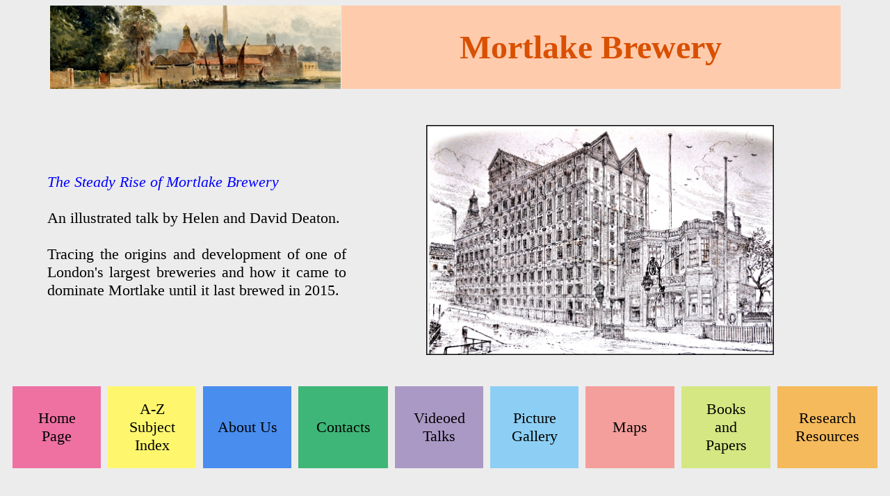

--- FILE ---
content_type: text/html
request_url: http://mortlake-history.org.uk/brew.html
body_size: 738
content:
<html>
<head>
<title> Mortlake History Brewery Talk</title> 
<meta name="keywords" content=" Mortlake, London, Brewery, local history"/>
<!--Version 29 October 2023-->


<link rel="stylesheet"   type="text/css"      href="mortlink_style.css" />

</head>

<body>
<table cellspacing="0" cellpadding="0" 
 text-align:"center" align="center"  border="0"  height="120"  width="90%">
<tr >
<td> <img class="banner" src="bannerpic.jpg" align="left" height="120">
</td>
<td width="80%" bgcolor="#fecbad"  align="center" height="120" font-size="30"> <h1 class="bound">Mortlake Brewery</h1></td>
</td>
</tr>
</table>
<br>
<table cellspacing="5" cellpadding="5" height="400" 
 text-align:"center" align="center" border="0" width="100%">
<tr >

<td width=33%  > <p>

<a href="brewtalk.mp4"> <i>The Steady Rise of Mortlake Brewery</i></a> <br><br>

 An illustrated talk by Helen and David Deaton.<br><br>
Tracing the origins and development of one of London's largest breweries and how it came to dominate Mortlake until it last brewed in 2015.

</p>

</td>


<td width=33% > <a href="brewtalk.mp4"> <img src="brewtalkicon.jpg" width="500" /></a></td>

</td>





</tr>



</table>


<script language="Javascript"
type="text/javascript"
src="footer/level1.js"></script>


</body>
</html>



 






 

 




--- FILE ---
content_type: text/css
request_url: http://mortlake-history.org.uk/mortlink_style.css
body_size: 1154
content:
body {background: #ECECEC; 
font-family: "times new roman", "didot", "Trebuchet MS",  sans-serif}
body.tithe {background: #FFFFFF; 
font-family: "times new roman", "didot", "Trebuchet MS",  sans-serif}

h1  {margin-top:30; margin-bottom:60;  text-align: center}


h1.bound  {font-size:48px; margin-top:20; margin-bottom:20;  color:#d95000; text-align: center}
h1.local {font-size:48px; margin-top:20; margin-bottom:20;  color:#b57600; text-align: center}
h1.gill  {font-size:48px; margin-top:20; margin-bottom:20; color:#468000; text-align: center}
h2  {color: #EF9C00; text-align: center}
h7 {font-size:50px; color: #D95000; text-align: center}
h3  {font-size:24px; margin-left:50px}
h3.ind  {font-size:24px; margin-left:50px;  color:#d95000}
h3.small {font-size:16px; margin-left:50px}
h3.side {font-size:16px; margin-left:50px}
h4  {margin-bottom:0; margin-top:0; font-size:50px; color: #D95000}
h5  {font-size:12px; text-align: center}
h6  {font-size:50px; color: #EF9C00; text-align: center}

h8  {font-size:22px; text-align: center; color:red}
h9  {margin-bottom:0; margin-top:0; font-weight:bold; font-size:20px; color: black; margin-left:50px}
input {border: 1px solid black}
textarea {border: 1px solid black}
p  {font-size:22px; margin-top:0; margin-bottom:12px; margin-left:50px; margin-right:50px; text-align:justify; }
p.nospace {margin-bottom:0}
p.right {text-align:right}
img.left {float:left; margin-left:50px;margin-right:20px;} 
img.leftwigan {float:left; margin-left:0px;margin-right:20px;} 
img.right {float:right; margin-left:20px;margin-right:50px;} 
img.right2 {float:right; margin-left:10px; margin-right:40px; margin-top:0px; margin-bottom:0px;} 
img.right3 {float:right; margin-left:10px; margin-right:0px; margin-top:0px; margin-bottom:0px;} 
img.bottom {margin-bottom:50px}
img.top {margin-top:0px}
img {float:left; margin-left:50px;margin-right:20px;} 
img.center {float:center; margin-left:50px;margin-right:20px;} 
img.banner {float:left; margin-left:0px;margin-right:0px;} 

a:link {color:blue; font-size:22px; text-decoration:none; text-align: center}
a:visited {color:blue; text-align: center}
a:hover {color:purple; text-align: center}

a.misc:link {color:black; font-size:30px; text-decoration:none; text-align: center}
a.misc:visited {color:black; text-align: center}
a.misc:hover {color:purple; text-align: center}

a.index:link {color:black; font-size:20px; text-decoration:none; text-align: center}
a.index:visited {color:black; text-align: center}
a.index:hover {color:purple; text-align: center}

a.foot:link {color:black; font-size:22px; text-decoration:none; text-align: center}
a.foot:hover {color:purple; text-align: center}
a.foot:visited {color:black; text-align: center}


a.gillfoot:hover {color:purple; text-align: center}
a.gillfoot:visited {color:black; text-align: center}
a.gillfoot:link {color:black; font-size:22px; text-decoration:none; text-align: center}

.gillback {background-color:#bedfc4}
.localback {background-color:#fff99b}
.mainback {background-color:#fecbad}


.date {font-weight="600"}
h6.newfeature  {font-size:28px; color:red; text-align: center}
p.sch1 {color:green; font-size:22px; text-align: center}
p.sch2 {color:red; font-size:22px; text-align: center; font-family: "lucida handwriting"}
p.sch3 {color:green; font-size:22px; text-align: center}
p.sch4 {color:black; font-size:22px; text-align: center}
p.quote { margin-left:100px}
p.caption {font-size:11px; width:250px;text-align:justify; }
.caption2 {font-size:22px; text-align:justify;}
h4.title {color:blue}
#footer {background-color:#D95000}

.caption{font-size:25px; align="center"}



.parent {
  position: relative;
  top: 0;
  left: 0;
}
.image1 {
  position: relative;
  top: 250;
  left: 250;
  border: 1px red solid;
}
.image2 {
  position: absolute;
  top: 0px;
  left: 1px;
  border: 0px green solid;
}

--- FILE ---
content_type: text/javascript
request_url: http://mortlake-history.org.uk/footer/level1.js
body_size: 479
content:




document.write("<table cellspacing=\"10\" cellpadding=\"20\" height=\"100\" text-size: 30px");
document.write("   text-align:\"center\"  align=\"center\" border=\"0\" width=\"100%\">");
document.write("<tr >");
document.write("<td width=10% bgcolor=\"#EE71A2\" align=\"center\"> <a href=\"index.html\" class=\"foot\">  Home Page<\/a><\/td>");
document.write("<td width=10% bgcolor=\"#FEF76E\" align=\"center\"> <a href=\"siteindex.html\" class=\"foot\">  A-Z Subject Index<\/a><\/td>");
document.write("<td width=10% bgcolor=\"#498DEF\" align=\"center\"> <a href=\"aboutus.html\" class=\"foot\">  About Us<\/a><\/td>");
document.write("<td width=10% bgcolor=\"#3EB677\" align=\"center\"> <a href=\"contacts.html\" class=\"foot\">  Contacts<\/a><\/td>");
document.write("<td width=10% bgcolor=\"#AA99C5\" align=\"center\"> <a href=\"talks.html\" class=\"foot\"> Videoed Talks<\/a><\/td>");
document.write("<td width=10% bgcolor=\"#8DCFF4\" align=\"center\"> <a href=\"gallery\/gallery.html\" class=\"foot\"> Picture Gallery<\/a><\/td>");
document.write("<td width=10% bgcolor=\"#F49F9C\" align=\"center\"> <a href=\"maps.html\" class=\"foot\">  Maps<\/a><\/td>");
document.write("<td width=10% bgcolor=\"#D4E782\" align=\"center\"> <a href=\"books.html\" class=\"foot\">  Books and Papers<\/a><\/td>");
document.write("<td width=10% bgcolor=\"#F5BA5C\" align=\"center\"> <a href=\"resres.html\" class=\"foot\">  Research Resources<\/a><\/td>");
document.write("");
document.write("");
document.write("<\/tr>");
document.write("");
document.write("<\/table>");

